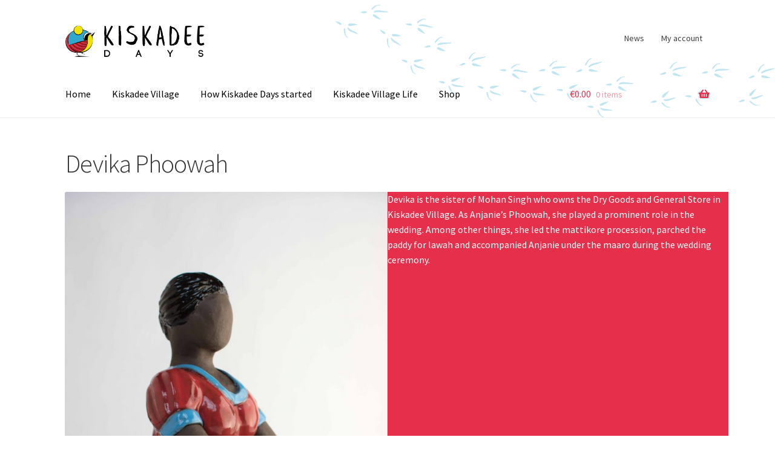

--- FILE ---
content_type: text/css
request_url: https://kiskadeedays.com/wp-content/plugins/kiskadeedays-customisations/custom/style.css?ver=6.7.4
body_size: 6784
content:
/**
 * Add any custom CSS here.
 *
 * This file will be loaded after all other theme stylesheets.
 */
.wp-block-media-text {
	display: block;
}
.wp-block-media-text .wp-block-media-text__content {
	margin: 0;
	padding: 0;
}

footer#colophon {
	position: relative;
	display: block;
	background: rgba(18, 57, 68, 1) url('/wp-content/plugins/kiskadeedays-customisations/custom/images/KD_Running Free-Mangotree_01.png') no-repeat 200px 50px;
}

@media screen and (min-width: 768px) {

	.mobile_product_name {
		display: block;
	}

	.storefront-secondary-navigation.woocommerce-active .site-header .secondary-navigation {
		float: right;
		margin: 0;
	}

	/* add padding to primary wrapper */
	#primary {
		margin: 50px 0 0 0;
	}

	/* main navigation */
	.main-navigation ul.menu li > a,
	.main-navigation ul.nav-menu li > a {
	    color: #000;
	}

	.main-navigation ul.menu li.current-menu-item > a,
	.main-navigation ul.nav-menu li.current-menu-item > a {
	    color: #dc2c48;
	}

	.main-navigation ul li a:hover,
	.main-navigation ul li:hover > a {
		color: #dc2c48;
	}

	.site-main ul.products li.product .button,
	.smm-mega-menu ul.products li.product .button {
		width: 90% !important;
		left: 5%;
		top: 30%;		
	}

	/* kiskadee village single page */
	.wp-block-media-text .wp-block-media-text__content {
		height: 100%;
	}
	.wp-block-media-text .wp-block-media-text__content p {
		margin: 0;
		height: 100%;
	}
	.wp-block-media-text {
		display: grid;
	}

	/* homepage */
	.wp-block-media-text .wp-block-media-text__media {
		margin: 0 0 0 30px;
	}

	/* footer */
	section.review blockquote p {
		font-size: 2em;
	}
	footer#colophon {
		background: rgba(18, 57, 68, 1) url('/wp-content/plugins/kiskadeedays-customisations/custom/images/KD_Running Free-Mangotree_01.png') no-repeat 200px 50px;
	}
}

@media screen and (min-width: 1200px) {
	footer#colophon {
		background: rgba(18, 57, 68, 1) url('/wp-content/plugins/kiskadeedays-customisations/custom/images/KD_Running Free-Mangotree_01.png') no-repeat 150% 50px;
	}
}

/* homepage */
.home #primary {
	margin: 0;
}
.content_block {
	padding: 20px;
}
.content_block.intro {
	background: rgba( 165, 206, 226, 1 );
	position: relative;
	display: block;
	padding: 0;
	color: #333;
}
.content_block.intro::before {
	content: "";
	background: url('/wp-content/plugins/kiskadeedays-customisations/custom/images/DSC_0622_01.png') no-repeat top left;
	background-size: contain;
	opacity: 1;
	top: 0px;
	right: 0px;
	position: absolute;
	height: 500px;
	width: 300px;
	z-index: 30;
}
.content_block.intro::after {
	content: "";
	background: url('/wp-content/plugins/kiskadeedays-customisations/custom/images/KD_KS-Story_Sign_01.png') no-repeat top left;
	background-size: contain;
	opacity: 1;
	top: 20px;
	right: 35%;
	left: 15%;
	position: absolute;
	height: 500px;
	width: 300px;
	z-index: 30;
}
.content_block.intro div.content_block_text_wrapper {
	height: 50%;
	width: 100%;
	padding: 520px 50px 50px 50px;
	bottom: 0;
	color: #333;
	position: relative;
	display: block;
}
.content_block.intro h1 {
	color: #333;
}

.content_block.yellow {
	background: #F6D20D;
	position: relative;
	display: block;
}
.content_block.yellow::after {
	content: "";
	background: url('/wp-content/plugins/kiskadeedays-customisations/custom/images/KD_Recipes_01_ALLES_3.png') no-repeat top left;
	background-size: contain;
	opacity: 0.2;
	bottom: 0px;
	right: 20px;
	position: absolute;
	height: 190px;
	width: 200px;
	z-index: 30;
}

.hentry .entry-content .wp-block-button.is-style-outline .wp-block-button__link:hover {
	border-color: #fff;
}

.content_block.news {
	background: rgba(0,0,0, 0.05);
	position: relative;
	display: block;
}
.content_block.news::after {
	content: "";
	background: url('/wp-content/plugins/kiskadeedays-customisations/custom/images/KD_The-End_03.png') no-repeat top left;
	background-size: contain;
	opacity: 1;
	top: -45px;
	left: -18px;
	position: absolute;
	height: 90px;
	width: 120px;
	z-index: 30;
}


/* kiskadee village - overview */
#post-572 .wp-block-column {
	padding: 10px;
	margin: 0;
	cursor: pointer;
}
#post-572 .wp-block-column:hover {
	background: #EB596F;
}
#post-572 .wp-block-column a {
	color: #000;
	text-decoration: none;
}

/* kiskadee village - single */
.wp-block-button {
	margin: 25px 0;
}


/* shop - sale badge */
.onsale {
	color: #EB596F;
	border-color: #f1e400;
}

/* shop - titles */
.wc-tabs-wrapper h2 {
	color: #EB596F;
}

/* Add to basket table */
table.variations-direct-order {
	padding: 0;
	margin: 0;
}
.single-product div.product table.variations-direct-order tr td form.cart {
	padding: 0;
	margin: 0;
}
.single-product div.product table.variations-direct-order tr td form.cart table {
	padding: 0;
	margin: 0;
}
table.variations-direct-order tr td {
	padding: 0.2em 0.2em 0.3em;
}
table.variations-direct-order tr td table td:first-child {
	width: 40%;
}
/*table.variations-direct-order tr td table td:nth-child(2) {
	width: 20%;
}*/
table.variations-direct-order input {
	padding: 0.5em;
}
table.variations-direct-order button {
		padding: 0.5em 0.5em;
		margin: 0 0 0 1em;
	}
@media screen and (min-width: 768px) {
	#table.variations-direct-order button {
		padding: 0.5em 1em;
	}
}
.single-product div.product form.cart .quantity {
	margin: 0;
}

/* Add to basket table - AJAX addition */
.single_add_to_cart_button.loading:focus,
.single_add_to_cart_button.loading {
	background: #a6121a;
	border-color: #a6121a;
	outline-color: #a6121a;
}
.single_add_to_cart_button.added:focus,
.single_add_to_cart_button.added {
	background: #EB596F;
	border-color: #EB596F;
	outline-color: #EB596F;
}

/* basket - google chrome plus minus always visible*/
input[type=number]::-webkit-inner-spin-button {
    opacity: 1
}

/* header */
header#masthead {
	position: relative;
	display: block;
}
header#masthead::after {
	content: "";
	background: url('/wp-content/plugins/kiskadeedays-customisations/custom/images/KD_Intro-bird-Steps_01.png') no-repeat bottom center;
	background-size: cover;
	opacity: 0.3;
	top: 0;
	left: 0;
	bottom: 0;
	right: 0;
	position: absolute;
	z-index: -1;
	height: 100%;
	width: 100%;
}

/* search widget */
.header-widget-region .widget {
    padding-top: 0;
}
.page-template-template-homepage-php .site-header {
    margin-bottom: 1em;
}

/* footer */
section.review {
	background: #31a8cb;
	padding: 40px 20px 40px 20px;
	color: #fff;
	position: relative;
	display: block;
}
section.review::after {
	content: "";
	background: url('/wp-content/plugins/kiskadeedays-customisations/custom/images/KD_Kiskadees_04_2.png') no-repeat top center;
	background-size: contain;
	opacity: 1;
	bottom: -24px;
	right: 50px;
	position: absolute;
	height: 93.2px;
	width: 106.6px;
	z-index: 30;
}
section.review blockquote {
	border-left: 3px solid rgba(0, 0, 0, 0.2);
}
section.review blockquote p {
	font-size: 1.5em;
	line-height: 1.124;
	margin: 0 0 15px 0;
}

footer#colophon input,
footer#colophon textarea {
	background: rgba(255, 255, 255, 0.9);
}

--- FILE ---
content_type: text/javascript
request_url: https://kiskadeedays.com/wp-content/plugins/kiskadeedays-customisations/custom/custom.js?ver=6.7.4
body_size: 2221
content:
jQuery(document).ready(function($){
	
	// add to cart AJAX
	$(document).on('click', '.single_add_to_cart_button', function (e) {
        e.preventDefault();

        var $thisbutton = $(this),
        		$form = $thisbutton.length > 0 ? $($thisbutton[0].form) : $(),
                id = $thisbutton.val(),
                product_qty = $form.find('input[name=quantity]').val() || 1,
                product_id = $form.find('input[name=product_id]').val() || id,
                variation_id = $form.find('input[name=variation_id]').val() || 0;

        var data = {
            action: 'woocommerce_ajax_add_to_cart',
            product_id: product_id,
            product_sku: '',
            quantity: product_qty,
            variation_id: variation_id,
        };
 
        $(document.body).trigger('adding_to_cart', [$thisbutton, data]);
 
        $.ajax({
            type: 'post',
            url: my_ajax_object.ajax_url,
            data: data,
            beforeSend: function (response) {
                $thisbutton.removeClass('added').addClass('loading');
            },
            complete: function (response) {
                $thisbutton.addClass('added').removeClass('loading');
            },
            success: function (response) {
 
                if (response.error & response.product_url) {
                    window.location = response.product_url;
                    return;
                } else {
                    $(document.body).trigger('added_to_cart', [response.fragments, response.cart_hash ]);
                }
            },
        });
 
        return false;
    });

    // make whole block clickable
    $("#post-572 .wp-block-column").click(function() {
        window.location = $(this).find("a").attr("href"); 
        return false;
    });

    // prevent copy of images
    $(document).ready(function () {
        var copy = $(document);

        // Disable Tap and Hold (jQuery Mobile)
        copy.on('taphold', function (e) {
            e.preventDefault();
            return false;
        });

        // Disable Contextual Menu
        copy.on('contextmenu', function (e) {
            e.preventDefault();
            return false;
        });

        // Disable Cut + Copy + Paste (input)
        copy.on('copy paste cut', function (e) {
            e.preventDefault(); //disable cut,copy,paste
            return false;
        });
    });


});